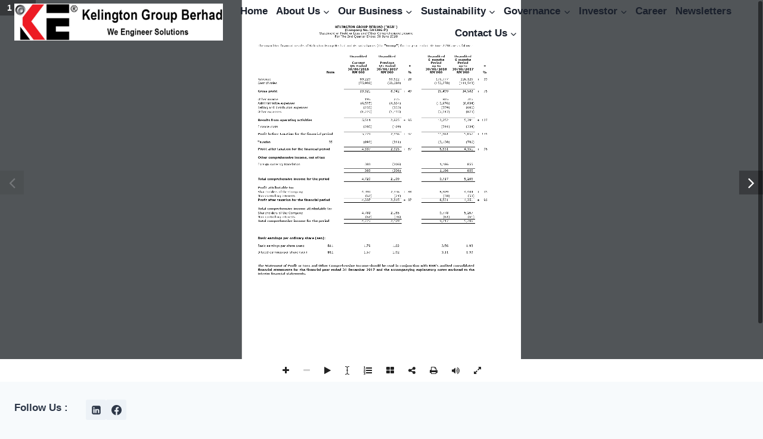

--- FILE ---
content_type: text/css
request_url: https://kelington-group.com/wp-content/plugins/kadence-bbpress-support/css/kbbps-style.css?ver=1.1.1
body_size: 2614
content:


#bbps_support_forum_options,
#bbps_support_forum_move,
.bbps-support-forums-message,
#bbps_support_forum_assign
{
	clear: left;
	float:left;
	display:block;
	width:50%;
	font-size: 14px;
}
#bbps_support_forum_options label, #bbps_support_forum_move label, #bbps_support_forum_assign label {
	font-weight: bold;
	    display: block;
}
#bbps_support_forum_options .btn, #bbps_support_forum_move .btn, #bbps_support_forum_assign .btn {
    padding: 5px 12px;
    line-height: 24px;
}
select#bbps_support_options {
    max-width: 240px;
}
.bbp-single-topic-meta:before {
    display:table;
    content:'';
    clear:both;
}
.bbp-single-topic-meta {
    clear:both;
    padding: 8px 8px;
    background: #eee;
    text-align: right;
    margin-top: 20px;
}
.bbp-single-topic-meta a {
    font-weight: 700;
}
#bbpress-forums #bbps_support_forum_move {
    float: right;
    clear: none;
    width: 50%;
}
form#bbps-topic-move {
    float: right;
}
.kbbps-topic-status {
	float: right;
}
.kbbps-topic-status >span {
    font-weight: 700;
    background: #fff;
    border: 0 solid #e3e3e3;
        padding: 3px;
    margin-left: 5px;
    -webkit-border-radius: 0;
    -moz-border-radius: 0;
    border-radius: 0;
}
.forum.bbpress .titleclass .page-header, .forum-archive.bbpress .titleclass .page-header, .forum-search.bbpress .titleclass .page-header {
    height: auto;
    padding: 40px 0;
}
.bbpress.topic .titleclass .page-header {
    height: auto;
    padding: 40px 0;
}
.kbbps-topic-status .sticky {
    color: orange;
}
.kbbps-topic-status .in-progress {
    color: grey;
}
.kbbps-topic-status .resolved {
    color: #fff;
    background: #169e59;
}
#bbpress-forums {
overflow: visible;
margin-bottom: 0;
}
.bbpress #content {
    padding-bottom: 0;
}
.bbpress.post-type-archive-forum #content, .bbpress.forum-search #content {
	padding-bottom: 20px;
}
.kt-bbpress-clearfix {
clear:both;
}
#bbpress-forums fieldset.bbp-form {
    border: 0;
    margin-top: 20px;
    min-width: 300px;
    width:100%;
    padding-left: 0;
    padding-right: 0;
}
#bbpress-forums div.bbp-search-form {
    margin-bottom: 5px;
    text-align: center;
}

#bbpress-forums li.bbp-header {
    padding: 8px 14px;
}
#bbpress-forums li.bbp-body ul.forum, #bbpress-forums li.bbp-body ul.topic {
    padding: 14px;
}
/*#bbpress-forums li.bbp-body ul.forum, #bbpress-forums li.bbp-body ul.topic, #bbpress-forums li.bbp-footer, #bbpress-forums ul.bbp-forums, #bbpress-forums ul.bbp-lead-topic, #bbpress-forums ul.bbp-replies, #bbpress-forums ul.bbp-search-results, #bbpress-forums ul.bbp-topics {
    border-color: #e2e8f0;
}*/
/*#bbpress-forums li.bbp-footer {
    background: #edf2f7;
}
#bbpress-forums ul.odd {
    background: #f7fafc;
}*/
#bbpress-forums div.bbp-search-form h5 {
    color: #777;
    margin-bottom: 14px;
    font-size: 16px;
}
div.bbp-submit-wrapper {
    float: none;
    position: relative;
    text-align: center;
}

div.bbp-submit-wrapper:before {
    content: '';
    width: 30%;
    background: #ddd;
    height: 2px;
    border-bottom: 1px solid #fff;
    position: absolute;
    left: 0;
    top: 50%;
    margin-top: -1px;
}
div.bbp-submit-wrapper:after {
    content: '';
    width: 30%;
    background: #ddd;
    height: 2px;
    border-bottom: 1px solid #fff;
    position: absolute;
    right: 0;
    top: 50%;
    margin-top: -1px;
}

div.bbp-submit-wrapper button.button.submit {
    padding-left: 0;
    padding-right: 0;
    z-index: 1;
    width: 20%;
    position: relative;
}
#bbpress-forums div.bbp-the-content-wrapper input {
    text-shadow: none;
}
.forum-topic-bg {
    padding-top: 60px;
    padding-bottom: 60px;
    margin-top: 60px;
}
#bbpress-forums li.bbp-body ul.forum, #bbpress-forums li.bbp-body ul.topic {
    padding: 12px 8px;
}
#bbpress-forums ul.bbp-topics {
    margin-bottom: 5px;
}
#bbpress-forums, .bbp-forum-content ul.sticky, .bbp-topics ul.sticky, .bbp-topics ul.super-sticky, .bbp-topics-front ul.super-sticky, #bbpress-forums ul.bbp-forums, #bbpress-forums ul.bbp-lead-topic, #bbpress-forums ul.bbp-replies, #bbpress-forums ul.bbp-search-results, #bbpress-forums ul.bbp-topics {
	font-size:14px;
}
.bbp-pagination {
    font-size: 12px;
}
div.bbp-template-notice {
    background: #eee;
    border-color:#ddd;
}
#bbpress-forums textarea, #bbpress-forums input[type=text], #bbpress-forums input[type=password]{
    background: white;
    box-shadow: none;
}
#bbpress-forums input[type=text], #bbpress-forums input[type=password]{
    background: white;
    border:1px solid #ccc;
}
#bbpress-forums div.wp-editor-container {
    border: 1px solid #ccc;
}
#bbpress-forums .select2-container .select2-selection {
    border-width: 1px;  
    background: white;
}
#bbpress-forums .select2-container .select2-selection--single .select2-selection__arrow {
    border-left-width: 1px;
    top: 1px;
    right: 1px;
    bottom: 1px;
}
#bbpress-forums .select2-container .select2-selection--single .select2-selection__rendered {
    line-height: 32px;
}
.bbpress .select2-dropdown {
    border-width: 1px;
}
.bbp-topic-title span.status-icon {
	width: 25px;
	height: 20px;
	float: left;
	font-size: 0;
	line-height: 0;
	opacity: 0.7;
}
.bbp-topic-title span.status-icon:before {
	display: block;
	float: left;
	height: 20px;
	font-size: 18px;
	line-height: 20px;
	    padding-left: 2px;
	font-family: 'kt-icon';
    font-style: normal;
    speak: none;
    font-weight: normal;
    content: "\f017";
}
.bbp-topic-title span.resolved:before {
	color: #169e59;
    content: "\f05d";
}
.bbp-topic-title span.not-resolved:before {
	color: #d31111;
    content: "\f05c";
}
.bbp-topic-title span.in-progress:before {
	color:#616161;
    content: "\f017";
}
.bbp-topic-title span.awaiting-feedback:before {
	color:#805AD5;
    content: "\f017";
}
.bbp-topic-title span.topic-sticky:before {
	color:#ffa406;
	content: "\f06a";
}
.bbp-topic-title span.followup:before {
	color:#ff8d06;
    content: "\f29c";
}
.bbp-topic-title span, .bbp-topic-title span a {
    color: #787878;
    font-size: 11px;
}
.bbp-role-keymaster .bbp-reply-author:after, .bbp-role-moderator .bbp-reply-author:after {
    max-width: 60px;
    padding: 4px;
    content: 'Support Team';
    display: block;
    text-align: center;
    font-size: 11px;
    line-height: 14px;
    background: #7a7d82;
    color: #fff;
}
li.bbp-topic-voice-count {
    width: 15%;
}

li.bbp-topic-reply-count {
    width: 5%;
}
.bbp-body .bbp-topic-freshness, .bbp-body .bbp-topic-voice-count, .bbp-body .bbp-topic-reply-count {
    font-size:12px;
}
.bbp-topic-title a.bbp-topic-permalink, .bbp-topic-freshness a {
	color:#444;
}
.bbp-topic-title a.bbp-topic-permalink:hover, .bbp-topic-freshness a:hover {
	color:#7a7d82;
}
#bbp-search-form #bbp_search {
    border: 1px solid transparent;
    width: 100%;
    padding:5px 50px 5px 5px;
    background:white;
    color: #444;
    border-bottom-color: #ccc;
}
#bbp-search-form #bbp_search:focus {
    border: 1px solid #ccc;
}
#bbpress-forums div.bbp-breadcrumb p {
    margin-bottom: 0;
    line-height: 32px;
}
#bbpress-forums li a.bbp-forum-title {
    font-weight: bold;
}
#bbpress-forums #bbp-search-form #bbp_search {
	width: 100%;
	min-width: 240px;
	display:block;
}
#bbp-search-form button.search-submit {
    position: absolute;
    right: 0;
    top: 0;
    height: 100%;
    width: 50px;
    padding: 0;
    text-align: center;
    background: 0 0;
    color: #555;
    text-shadow: none;
}
#bbp-search-form {
    position: relative;
    max-width: 400px;
    margin: 0 auto;
}
.titleclass #bbp-search-form {
	letter-spacing: normal;
	line-height: 20px;
}
.titleclass #bbp-search-form #bbp_search {
    border: 1px solid currentColor;
    color:inherit;
    background: 0 0;
        padding: 9px 50px 10px 10px;
            width: 100%;
            font-size: 16px;
	line-height: 20px;
}
.titleclass #bbp-search-form button.search-submit {
	color:inherit;
	font-size: 16px;
	line-height: 20px;
}
.titleclass #bbp-search-form button.search-submit:hover {
	box-shadow: inset 0px -4px 0px 0px inherit;
}
div.bbp-breadcrumb {
    float: none;
}
#bbpress-forums .bbp-body div:first-child .bbp-reply-content, #bbpress-forums .bbp-body div:first-child .bbp-topic-content {
    border: 0;
}
#bbpress-forums div.reply, #bbpress-forums div.topic {
    background: transparent;
}
#bbpress-forums ul.bbp-replies, #bbpress-forums ul.bbp-topics {
	border: 0;
}
li.bbp-body div.hentry {
	padding:0;
}
.reply-author-displayname a {
    color: #444;
}
.reply-author-displayname a:hover {
    color: #7a7d82;
}
div.bbp-reply-content .bbp-meta, div.bbp-topic-content .bbp-meta {
    color: #818181;
    font-size: 11px;
    text-transform: uppercase;
    margin: 0 0 20px;
}
span.bbp-admin-links {
    float:none;
}
div.reply-author-displayname, div.topic-author-displayname {
    font-weight: 700;
    font-size: 16px;
}
#bbpress-forums .bbp-body div:first-child .bbp-reply-content, #bbpress-forums .bbp-body div:first-child .bbp-topic-content {
    border: 0;
}
#bbpress-forums .bbp-body .bbp-reply-content, #bbpress-forums .bbp-body .bbp-topic-content {
    border-top: 1px solid #e3e3e3;
    padding-top: 20px;
}
#bbpress-forums div.bbp-reply-author, #bbpress-forums div.bbp-topic-author {
    float: left;
    text-align: left;
    width: auto;
}
#bbpress-forums div.bbp-forum-content, #bbpress-forums div.bbp-reply-content, #bbpress-forums div.bbp-topic-content {
    margin-left: 100px;
}
.bbp-topic-action {
    float: right;
}
 #bbpress-forums .bbp-topic-action #favorite-toggle, #bbpress-forums  .bbp-topic-action #subscription-toggle {
    font-weight: 400;
    font-size: 12px;
    float:none;
}

ul#bbp-search-results .bbp-reply-title a, ul#bbp-search-results .bbp-topic-title a {
    color: #222;
    border-bottom: 2px solid #ddd;
}
ul#bbp-search-results .bbp-reply-title a:hover, ul#bbp-search-results .bbp-topic-title a:hover {
    border-bottom: 2px solid #7a7d82;
}
#bbpress-forums ul.bbp-search-results {
    border: 0;
}
#bbpress-forums #bbp-search-results .bbp-reply-content, #bbpress-forums #bbp-search-results .bbp-topic-content{
    border:0;
}
#bbpress-forums div.bbp-reply-content pre code, #bbpress-forums div.bbp-topic-content pre code {
    font-size: 14px;
}
#bbpress-forums li.bbp-body p {
    margin-bottom: 10px;
}
#bbp-search-results .bbp-topic-title span.status-icon {
    margin-top: 6px;
}
#bbpress-forums ul.bbp-lead-topic {
	border:0;
}

.bbp-template-notice.not-logged-in {
    padding: 20px;
    margin: 5px 0 15px;
    clear: both;
    border: 0;
    border-radius: 0;
    text-align: center;
}
.not-logged-in.bbp-template-notice p {
    font-size: 18px;
}
.not-logged-in.bbp-template-notice p a {
    cursor:pointer;
}
.bbp-login-form input {
    max-width: 200px;
}
.bbp-login-form .bbp-submit-wrapper {
    text-align: center;
}
.bbp-no-topic {
    margin-bottom:40px;
}

.bbp-no-topic .bbp-template-notice li {
    font-size: 18px;
    text-align: center;
    padding: 15px;
}
#bbpress-forums #bbp-user-wrapper ul.bbp-topics, #bbpress-forums #bbp-user-wrapper ul.bbp-replies {
    clear: left;
}
#bbpress-forums #bbp-single-user-details #bbp-user-avatar {
    float: left;
    padding-right: 20px;
    max-width: 80px;
    padding-bottom: 10px;
}
#bbp-user-navigation {
    padding-top: 10px;
}
#bbp-user-navigation li {
    display: inline-block;
}
#bbpress-forums #bbp-single-user-details #bbp-user-navigation li a {
    padding: 5px 10px;
    margin: 0 5px;
    background: 0 0;
    color: #7a7d82;
    display: block;
    border: 2px solid #7a7d82;
}
#bbpress-forums #bbp-single-user-details #bbp-user-navigation li.current a, #bbpress-forums #bbp-single-user-details #bbp-user-navigation li:hover a {
    background: #7a7d82;
    color: #fff;
}
#bbpress-forums #bbp-single-user-details {
    float: none;
    width: 100%;
}
#bbpress-forums #bbp-user-body {
    margin-left: 0;
}
#bbpress-forums #bbp-single-user-details #bbp-user-avatar img.avatar {
    height: auto;
    width: auto;
}
#bbpress-forums .bbp-user-section p.bbp-user-forum-products {
    margin-bottom: 0;
}

#bbpress-forums ul.active-product-list {
    margin-left: 20px;
    margin-bottom: 10px;
}
#bbpress-forums .bbp-private-reply {
    background: 0 0!important;
}
#bbpress-forums .bbp-private-reply .bbp-reply-content {
    padding: 20px;
    background: #f8f8f8;
    position: relative;
}
#bbpress-forums .bbp-private-reply .bbp-reply-content:after {
    content: "Private Reply";
    position: absolute;
    top: 10px;
    right: 10px;
    color: #ececec;
    line-height: 40px;
    font-size: 40px;
}
#bbpress-forums p.bbp-topic-meta img.avatar {
    display: inline;
    margin-bottom: 0;
}
#bbpress-forums .bbp-user-section p {
    margin-bottom: 10px;
}
#bbpress-forums .bbp-user-section {
    margin-bottom:30px;
}
input#bbp_search_submit {
    position: absolute;
    right: 0;
    top: 1px;
    padding: 5px 5px;
}
